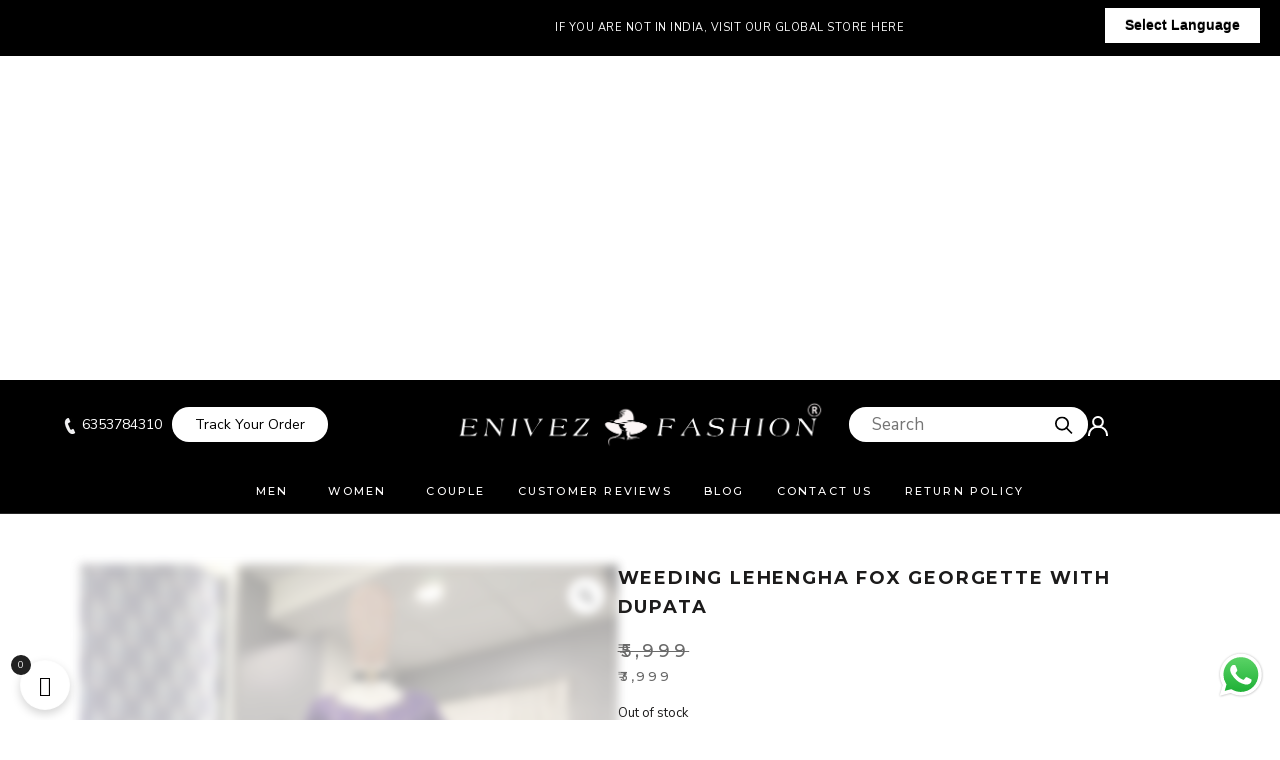

--- FILE ---
content_type: text/html; charset=utf-8
request_url: https://www.google.com/recaptcha/api2/aframe
body_size: 264
content:
<!DOCTYPE HTML><html><head><meta http-equiv="content-type" content="text/html; charset=UTF-8"></head><body><script nonce="u8qSKCuVcsErN21taSivvQ">/** Anti-fraud and anti-abuse applications only. See google.com/recaptcha */ try{var clients={'sodar':'https://pagead2.googlesyndication.com/pagead/sodar?'};window.addEventListener("message",function(a){try{if(a.source===window.parent){var b=JSON.parse(a.data);var c=clients[b['id']];if(c){var d=document.createElement('img');d.src=c+b['params']+'&rc='+(localStorage.getItem("rc::a")?sessionStorage.getItem("rc::b"):"");window.document.body.appendChild(d);sessionStorage.setItem("rc::e",parseInt(sessionStorage.getItem("rc::e")||0)+1);localStorage.setItem("rc::h",'1769091593961');}}}catch(b){}});window.parent.postMessage("_grecaptcha_ready", "*");}catch(b){}</script></body></html>

--- FILE ---
content_type: text/css
request_url: https://enivez.com/wp-content/themes/enivez/assets/css/style.css?ver=1769091583
body_size: 4820
content:
/**
 * ===========================================
 *					Generic Css
 * ============================================
 */
html {
	font-size: 100%;
}

body {
	background: #fff;
	font-size: 14px;
	font-family: 'Nunito Sans', sans-serif;
	font-weight: 400;
	font-style: normal;
	color: #1c1b1b;
	line-height: 1.65;
}

.container {
	margin: 0 auto;
	padding: 0 24px;
	max-width: 100%;
}
header, section, footer, article {
	width: 100%;
}
a {
	text-decoration: none;
	-webkit-transition: color 0.2s ease, background-color 0.2s ease;
	-o-transition: color 0.2s ease, background-color 0.2s ease;
	transition: color 0.2s ease, background-color 0.2s ease;
}

img,
svg {
	height: auto;
	max-width: 100%;
}

*, ::before, ::after {
	box-sizing: border-box !important;
	-webkit-font-smoothing: antialiased;
	-moz-osx-font-smoothing: grayscale;
}

header,
section,
footer,
article {
	width: 100%;
}

.accessibility {
	-webkit-backface-visibility: hidden;
	backface-visibility: hidden;
	left: -999999999px;
	position: absolute;
}
.bg-img {
	background-repeat: no-repeat;
	background-position: center;
	background-size: cover;
}
.btn {
	font-family: 'Montserrat', sans-serif;
	font-size: 12px;
	letter-spacing: .2em;
	font-weight: 500;
	padding: 14px 20px;
	text-transform: uppercase;
	display: inline-block;
	color: #363636;
	border-color: #ffffff;
	border: 1px solid transparent;
	border-radius: 0;
	transition: color .45s cubic-bezier(.785,.135,.15,.86),border .45s cubic-bezier(.785,.135,.15,.86);
	z-index: 1;
}

.Heading {
	font-family: 'Montserrat',sans-serif;
	font-weight: 500;
	font-style: normal;
	color: #1c1b1b;
	transition: color .2s ease-in-out;
	letter-spacing: .2em;
	text-transform: uppercase;
}

ul, ol {
	margin: 0;
	padding: 0;
	list-style-position: inside;
}

h1,
h2,
h3,
h4,
h5,
h6 {
	font-family: 'Montserrat',sans-serif;
	font-weight: 500;
	font-style: normal;
	color: #1c1b1b;
	transition: color .2s ease-in-out;
	letter-spacing: .1em;
	text-transform: uppercase;
	line-height: 1.65;
}

h1, .h1 {
	font-size: 20px;
	text-align: center;
	margin-bottom: 30px;
	font-weight: 700;
}

.sc-padding {
	padding: 35px 0;
}
.btn-check:focus + .btn, .btn:focus {
	box-shadow: none;
}
.btn-white {
	color: #363636;
	border-color: #ffffff;
	background: #FFF;
}

/**
 * ======================================================================================
 *									Header
 * =======================================================================================
 */
.Header-topbar {
	color: #fff;
	background-color: #000;
}
.Header-topbar a {
	text-transform: uppercase;
	font-size: 11px;
	color: #fff;
	line-height: 18px;
}
.Header-topbar p {
	padding: 18px 0 14px;
	margin-bottom: 0;
	letter-spacing: .5px;
	line-height: 18px;
	text-align: center;
}
.Header-offer-bar {
	padding: 12px 15px;
	position: relative;
}
.Header-offer-bar p {
	font-family: 'Montserrat',sans-serif;
	font-weight: 500;
	font-style: normal;
	color: #1c1b1b;
	transition: color .2s ease-in-out;
	font-size: 12px;
	text-transform: uppercase;
	margin-bottom: 0;
	text-align: center;
}
.Header-offer-bar .owl-Header-offer-bar .owl-nav .owl-prev,
.Header-offer-bar .owl-Header-offer-bar .owl-nav .owl-next {
	position: absolute;
	top: 50%;
	transform: translateY(-50%);
}
.Header-offer-bar .owl-Header-offer-bar .owl-nav .owl-prev {
	left: 0;
}
.Header-offer-bar .owl-Header-offer-bar .owl-nav .owl-next {
	right: 0;
}
.siteheader {
	background: black;
	color: #fffdfd;
	box-shadow: 0 -1px #262626 inset;
	padding: 20px 50px 0;
}
.siteheader--logo {
	display: inline-block;
	width: 390px;
}
.siteheader-menu {
	margin-top: 18px;
}
.siteheader-menu li {
	list-style: none;
	position: relative;
	display: inline-block;
	margin: 6px 16px;
}
.siteheader-menu li a {
	display: block;
	font-size: 11px;
	padding: 8px 0;
	color: #fffdfd;
	letter-spacing: .2em;
	text-transform: uppercase;
	font-family: 'Montserrat',sans-serif;
	font-weight: 500;
	transition: color .2s ease-in-out;
}
.siteheader-menu li.current-menu-item > a {
	position:relative;
	font-weight: 500;
}
.siteheader .btn {
	font-size: 14px;
	padding: 0.5em 2em;
}
.search-form {
	position: relative;
}
.search-form input[type="text"] {
	max-width: 300px;
	height: 35px;
	padding: 0 20px;
	outline: none;
	font-size: 17px;
	border-radius: 50px;
	color: #333;
	border: 3px solid #ffffff;
	transition: all 0.8s ease;
}
.search-form input[type="text"]:focus-visible {
	outline: none;
}
.search-form .search-icon {
	position: absolute;
	right: 15px;
	top: 50%;
	transform: translatey(-50%);
	width: 18px;
}
.siteheader .header-right {
	display: flex;
	gap: 25px;
	align-items: center;
	justify-content: end;
}
.siteheader .header-left {
	display: flex;
	gap: 2px;
	align-items: center;
}
.siteheader .header-left .tracking-btn {
	padding: 6px 23px;
	background-color: #fff;
	color: #000 !important;
	border-radius: 27px;
	margin-left: 10px;
	display: table-cell;
}
.siteheader .header-left  a {
	color: #FFF;
}
.siteheader .siteheader-atr {
	display: none;
}
@media screen and (max-width: 1239px){
	.siteheader .siteheader-atr {
		display: block;
	}
	.siteheader .header-left {
		display: none;
	}
	.siteheader-menu {
		display: none !important;
	}
	.siteheader {
		padding: 18px 30px;
	}
	#mobilemenu {
		background: #1c1b1b;
		color: #fff;
	}
	a.menu--open {
		display: inline-block;
		color: #fff;
		font-size: 1.5rem;
		text-align: center;
	}
	a.menu-close {
		font-size: 1.8rem;
		float: right;
		margin-left: auto;
	}
	.mobileMenu {
		text-align: left;
		padding: 2rem;
	}
	.header--momenu li {
		position: relative;
		border-bottom: 1px solid #ffffff40;
		padding: 20px 0;
	}
	.header--momenu li > a {
		display: block;
		padding: 0;
		color: #FFF;
		font-family: Montserrat,sans-serif;
		font-weight: 500;
		font-style: normal;
		transition: color .2s ease-in-out;
		letter-spacing: .2em;
		text-transform: uppercase;
		font-size: 10px;
	}
	.header--momenu li a span {
		font-size: 1rem;
	}
	.header--momenu .sub-menu {
		display: none;
		list-style: none;
		padding-left: 15px;
		background-color: #0000;
		margin-top: 10px;
	}
	.open-children {
		position: absolute;
		right: 0;
		top: 0;
		height: 33px;
		width: 30px;
		display: flex !important;
		justify-content: center;
		align-items: center;
		line-height: 1;
		z-index: 10;
	}
	.open-children svg {
		width: 10px;
		margin: 0 auto;
		margin-top: 23px;
	}
	.header--momenu li.menu-item-has-children.active .open-children {
		transform: rotate(180deg);
	}
	.header--momenu li.menu-item-has-children.active .open-children svg {
		margin-top: -23px;
	}
	.header--momenu li:last-child {
		border-bottom:none;
	}
	
}
/**
 * ======================================================================================
 *									Footer
 * =======================================================================================
 */
 .Footer {
	padding: 34px 0;
	background: white;
	color: #6a6a6a;
	border-top: 1px solid #dddddd;
}
.Footer__Block:first-child {
	margin-top: 0;
}
.Footer__Block {
	margin-top: 48px;
}
.Footer__Inner + .Footer__Aside {
	margin-top: 45px;
}
.Footer .Heading, .Footer .footer--menu li a:hover {
	color: #1c1b1b;
}
.Footer__Title {
	margin-bottom: 20px;
}
.u-h6, .Rte h6, .u-h7 {
	font-size: 11px;
}
.footer--menu {
	list-style: none;
	padding: 0;
}
.footer--menu li {
	position: relative;
	display: block;
	margin-bottom: 12px;
	width: 100%;
	line-height: 1.5;
	text-align: left;
	transition: all .2s ease-in-out;
}
.footer--menu li::before {
	position: absolute;
	content: "";
	display: inline-block;
	width: 6px;
	height: 6px;
	top: calc(50% - 3px);
	left: 0;
	border-radius: 100%;
	background: #1c1b1b;
	opacity: 0;
	transition: opacity .1s ease-in-out;
}
.footer--menu li a{
	color: #6a6a6a;
}
.footer--menu li > .Link, .footer--menu li > .shopify-payment-button__more-options {
	display: block;
	width: 100%;
	text-align: inherit;
	color: inherit;
}
.Link, .shopify-payment-button__more-options {
	transition: color .2s ease-in-out,opacity .2s ease-in-out;
}
.footer-social-icon img {
	width: 15px;
	opacity: 0.7;
}
.footer-newsletter #newletter_email {
	padding: 12px 14px;
	border-radius: 0;
	border: 1px solid #dddddd;
	line-height: normal;
	resize: none;
	transition: border-color .1s ease-in-out;
	background: transparent;
	font-size: 14px;
}
.footer-newsletter #newletter_email::-webkit-input-placeholder { /* Edge */
	color: rgba(0,0,0,0.4);
}
.footer-newsletter #newletter_email:-ms-input-placeholder { /* Internet Explorer 10-11 */
	color: rgba(0,0,0,0.4);
} 
.footer-newsletter #newletter_email::placeholder {
	color: rgba(0,0,0,0.4);
}
.footer-newsletter .btn {
	color: #fff;
	border-color: #1c1b1b;
	background: #1c1b1b;
}
.footer-newsletter input:focus {
	box-shadow: none;
	outline: none;
}
.footer-newsletter input#newletter_email:focus {
	border-color: #5d5a5a;
}
.footer-newsletter button:focus:not(:focus-visible) {
	outline: none;
	box-shadow: none;
}
@media screen and (min-width: 641px) {
	.Footer {
		padding: 75px 0 60px;
	}
	.Footer__Block {
		flex: 1 1 50%;
		margin-top: 0;
		margin-bottom: 50px;
		padding-left: 40px;
		padding-right: 40px;
	}
	.u-h6, .Rte h6, .u-h7 {
		font-size: 11px;
	}
	.Footer__Aside {
		text-align: left;
		display: flex;
		justify-content: space-between;
		align-items: center;
	}
	.Footer__Inner {
		display: flex;
		flex-wrap: wrap;
		justify-content: space-between;
		margin-left: -40px;
		margin-right: -40px;
	}
}
@media screen and (min-width: 1240px){
	.Footer__Inner {
		display: flex;
		flex-wrap: wrap;
		justify-content: space-between;
	}
	.Footer__Block {
		flex: 0 1 auto;
	}
	.Footer__Block--text {
		flex-basis: 460px;
	}
	.Footer__Block--newsletter {
		flex-basis: 375px;
	}
}
.enivez-whatsapp-trigger {
	position: fixed;
	bottom: 20px;
	right: 14px;
	z-index: 10;
}
.enivez-whatsapp-trigger img {
  width: 50px;
}
/**
 * ======================================================================================
 *								Home
 * =======================================================================================
 */
.sc-touched-heart h2.h1 {
	margin-bottom: 20px;
}
.sc-touched-heart iframe {
	width: 100%;
	height: 698px;
}
.sc-reach-us.bg-image {
	background-attachment: fixed;
	background-position: center;
	padding: 10.7rem 0;
}
.sc-reach-us .reach-us--box {
	max-width: 520px;
	background: #FFF;
	margin: 40px auto;
	padding: 48px 15px;
	text-align: center;
	box-shadow: 0 1px 20px #3636364d;
}
.sc-reach-us .reach-us--box p:last-child {
	margin-bottom: 0;
}
.sc-reach-us .reach-us--box p{
	color: #1c1b1b;
	font-weight: bold;
}
.sc-reach-us .reach-us--box h6 {
	text-transform: uppercase;
	font-size: 11px;
	font-weight: 700;
	margin: -.325em 0 18px;
}
.sc-reach-us a {
	color: #6a6a6a;
	text-decoration: underline;
	text-decoration-color: #6a6a6a99;
	text-underline-position: under;
	transition: color .2s ease-in-out,text-decoration-color .2s ease-in-out,-webkit-text-decoration-color .2s ease-in-out;
}
.sc-reach-us a:hover {
	color: #1c1b1b;
	-webkit-text-decoration-color: rgba(28,27,27,.6);
	text-decoration-color: #1c1b1b99;
}
.sc-home-bottom-top {
	margin-top: 15px;
	padding: 30px;
	font-size: 15px;
}
.sc-home-bottom-top h5 {
	font-family: Nunito Sans,sans-serif;
	text-transform: none;
	font-weight: bold;
	letter-spacing: 0;
	font-size: 15px;
}
.sc-home-bottom-top a {
	text-decoration: underline;
	color: #1c1b1b;
}
.sc-home-service {
	padding: 20px 0;
}
.sc-home-service .main-title {
	font-size: 17px;
	font-weight: 700;
	margin: 0 auto 5px;
	font-family: Nunito Sans,sans-serif;
	letter-spacing: 0;
	text-transform: uppercase;
	max-width: 150px;
	text-align: center;
	line-height: 24px;
}
.home-service-box {
	padding:10px;
	text-align: center;
}
.home-service-box img {
	width: 100px;
	margin: 0 auto 12px;
	text-align: center;
}
.owl-carousel.owl-heroslider .owl-dots {
	position: absolute;
	bottom: 15px;
	text-align: right;
	right: 40px;
}
.owl-carousel .owl-dots {
	text-align: center;
}
.owl-carousel .owl-dots button.owl-dot {
	width: 10px;
	height: 10px;
	background: #0000;
	border: 2px solid #000;
	border-radius: 50%;
	margin: 0 5px;
}
.owl-carousel .owl-dots button.owl-dot.active {
	background: #000;
}
.hero-slider-box {
	position:relative;
}
/* .hero-video-box:after,
.hero-slider-box:after {
	content:"";
	position:absolute;
	left:0;
	background:rgb(0,0,0,0.4);
	top:0;
	width:100%;
	height:100%;
	z-index: 0;
} */
.hero-slider-box .hero-slider-conbox {
	position: absolute;
	padding: 0 50px;
	width: 100%;
	left: 50%;
	bottom: 40px;
	transform: translateX(-50%);
	color: #FFF;
	z-index: 1;
	text-align: center;
}
.hero-slider-box .hero-slider-conbox h3 {
	color:#FFF;
}
.hero-slider-box .hero-slider-conbox p {
	font-family: Montserrat,sans-serif;
	font-weight: 500;
	font-style: normal;
	color: #FFF;
	transition: color .2s ease-in-out;
	letter-spacing: .2em;
	text-transform: uppercase;
	font-size:12px;
}
.hero-slider-video {
	line-height: 0;
	display: block;
}
.hero-slider-video video {
	line-height: 0;
	height: 510px;
	width: 100%;
	object-fit: cover;
}
.hero-video-box .hero-video-conbox {
	position: absolute;
	padding: 0 50px;
	width: 100%;
	left: 0;
	top: 80%;
	transform: translatey(-80%);
	z-index:1;
}
.sc-reach-us-mob {
	display: none;
}
.sc-reach-us-desk {
	display: block;
}

/**
 * ======================================================================================
 *								Customer Reviews
 * =======================================================================================
 */
.sc-Customer-Reviews {
	padding: 40px 0;
}
.sc-Customer-Reviews .row {
	--bs-gutter-x: 30px;
}
.sc-Customer-Reviews .Customer-Reviews-imgbox {
	margin-bottom: 30px;
}
.sc-Customer-Reviews h1 {
	font-size: 20px;
	font-family: Montserrat,sans-serif;
	font-weight: 500;
	font-style: normal;
	color: #1c1b1b;
	transition: color .2s ease-in-out;
	letter-spacing: .2em;
	text-transform: uppercase;
	margin-bottom: 45px;
}
.sc-h-pro-cat-list {
	padding: 35px 15px 10px 15px;
}
.sc-h-pro-cat-list h1, .sc-h-pro-cat-list h2.h1 {
	margin-bottom: 20px;
}
.sc-h-pro-cat-list .h-pro-cat-list-box .h-pro-cat-list-img {
	overflow: hidden;
	display: block;
}
.sc-h-pro-cat-list .h-pro-cat-list-box .h-pro-cat-list-img::after {
	position: absolute;
	content: "";
	width: 100%;
	height: 100%;
	left: 0;
	top: 0;
	background-image: linear-gradient(to top,rgba(4,4,4,.65),rgba(54,54,54,.2));
}
.sc-h-pro-cat-list .h-pro-cat-list-box .h-pro-cat-list-img img {
	display: block;
	-o-object-fit: cover;
	object-fit: cover;
	-o-object-position: center;
	object-position: center;
	font-family: "object-fit: cover; object-position: center;";
	transform: scale(1);
	transition: opacity .3s ease,transform 8s cubic-bezier(.25,.46,.45,.94);
}
.sc-h-pro-cat-list .h-pro-cat-list-box .h-pro-cat-list-img:hover img {
	transform: scale(1.2);
}
.sc-h-pro-cat-list .h-pro-cat-list-box {
	margin-bottom:30px;
}
.sc-h-pro-cat-list .h-pro-cat-list-conbox {
	position: absolute;
	bottom: 25px;
	left: 0;
	padding: 0 25px !important;
	width: 100%;
}
.sc-h-pro-cat-list .h-pro-cat-list-conbox h3 {
	font-size: 22px;
	color: #FFF;
	margin: 16px 0;
	word-wrap: break-word;
	display: block;
	hyphens: auto;
}


/**
 * ======================================================================================
 *									Simple Page 
 * =======================================================================================
 */
.sc-page-content {
	padding: 30px 0;
}
.sc-page-content h2 {
	font-size: 18px;
	margin: 2.2em 0 .9em;
}
.sc-page-content h3{
	margin: 2.2em 0 1.2em;
	font-size: 16px;
}
.sc-page-content .page-content-narrow {
	max-width: 682px;
	width: 100%;
	margin: 0 auto;
}
.sc-page-content .page-content-narrow p {
	margin-bottom: 1.6em;
	word-break: break-word;
	hyphens: auto;
}
.sc-page-content ul ,.sc-page-content ol {
	margin-left: 30px;
	padding-left: 0;
	list-style-position: outside;
	margin-bottom: 1.6em;
}
.sc-page-content li {
	padding: 5px 0;
}
.sc-page-content a {
	color: #6a6a6a;
	text-decoration: underline;
	text-decoration-color: #6a6a6a99;
	text-underline-position: under;
	transition: color .2s ease-in-out,text-decoration-color .2s ease-in-out,-webkit-text-decoration-color .2s ease-in-out;
}
.sc-page-content a:hover {
	color: #1c1b1b;
	-webkit-text-decoration-color: rgba(28,27,27,.6);
	text-decoration-color: #1c1b1b99;
}
.sc-page-content .page-content-medium {
	max-width: 1000px;
	margin: 0 auto;
}
.sc-page-content h4 {
	font-size: 15px !important;
	margin: 2.2em 0 .5em;
}
.product--box.home-all-pro-box h4 {
	font-size: 14px;
	display: block;
	white-space: nowrap;
	overflow: hidden;
	text-overflow: ellipsis;
	margin-top: 0;
	padding: 0 10px;
}
.product--box.home-all-pro-box {
	text-align: center;
	margin-bottom: 6px;
	-webkit-box-shadow: 0px 1px 4px 0px rgba(0,0,0,0.15);
	-moz-box-shadow: 0px 1px 4px 0px rgba(0,0,0,0.15);
	box-shadow: 0px 1px 4px 0px rgba(0,0,0,0.15);
}
.product--box.home-all-pro-box .home-all-pro-con-box {
	padding:18px 10px;
}
.product--box.home-all-pro-box video {
  width: 100%;
}
.product-img--box {
	position:relative;
	overflow:hidden;
}
.product-img--box .product-hover-img {
	position: absolute;
	top: 0;
	right: 0;
	bottom: 0;
	left: 0;
	display: flex;
	align-items: center;
	justify-content: center;
	background-color: var(--bgcolor-white);
	opacity: 0;
	transition: opacity 0.5s ease,transform 2s cubic-bezier(0, 0, 0.44, 1.18);
}
.product--box:hover .product-hover-img {
	opacity: 1;
	transform: scale(1.09);
}
.sc-home-all_product {
	padding: 10px 15px 35px 15px;
}
.sc-home-product {
	padding: 20px 15px;
}
/**
 * ======================================================================================
 *									About us
 * =======================================================================================
 */
.sc-About-main {
	padding: 30px 0;
}
.sc-About-main .About-main--box {
	max-width: 680px;
	margin: 0 auto 80px;
	text-align: center;
}
.sc-About-main .About-main--box p {
	word-break: break-word;
	hyphens: auto;
}
.sc-About-main .About-main--box .About-img-box, .sc-About-main .About-main--box .About-content {
	padding-bottom: 3em;
}
.sc-About-main .About-main--box h5 {
	font-weight: 700;
	font-size: 14px;
	margin-bottom: 1.6em;
}

/**
 * ======================================================================================
 *									Contact us
 * =======================================================================================
 */
.sc-contact-address {
	margin: 80px 0 0;
}
.sc-contact-address a {
	color: #6a6a6a;
	text-decoration: underline;
	-webkit-text-decoration-color: rgba(106,106,106,.6);
	text-decoration-color: #6a6a6a99;
	text-underline-position: under;
	transition: color .2s ease-in-out,-webkit-text-decoration-color .2s ease-in-out;
	transition: color .2s ease-in-out,text-decoration-color .2s ease-in-out;
	transition: color .2s ease-in-out,text-decoration-color .2s ease-in-out,-webkit-text-decoration-color .2s ease-in-out;
}
.container.contact-container {
	max-width: 816px;
}
.sc-contact-address .contact-address-box {
	box-shadow: 0 0 10px #00000040;
	padding: 10px 15px;
	height: 100%;
	text-align: left;
}
.sc--contact-form {
	margin: 0 0 100px 0;
}
.sc--contact-form .contact--form p {
	margin-bottom:0;
}
.sc--contact-form .contact--form .form-control {
	-webkit-appearance: none;
	display: block;
	padding: 12px 14px;
	border-radius: 0;
	border: 1px solid #dddddd;
	width: 100%;
	line-height: normal;
	resize: none;
	transition: border-color .1s ease-in-out;
	background: transparent;
	font-size: 14px;
}
.sc--contact-form .contact--form .form-control:focus {
	box-shadow: none;
	border-color: #5d5a5a;
}
.sc--contact-form .contact--form .form-control::-webkit-input-placeholder { /* Edge */
  opacity: 0.7;
}
.sc--contact-form .contact--form .form-control:-ms-input-placeholder { /* Internet Explorer 10-11 */
 opacity: 0.7;
}
.sc--contact-form .contact--form .form-control::placeholder {
  opacity: 0.7;
}
.sc--contact-form .contact--form textarea {
	resize: none;
}
.sc--contact-form .contact--form .btn {
	color: #fff;
	border-color: #1c1b1b;
	background-color: #1c1b1b;
}

/**
 * ======================================================================================
 *								Blog
 * =======================================================================================
 */
.sc--Blog {
	padding: 30px 0 50px;
}
.sc--Blog .blog--box .Blog-conbox {
	padding:0 18px;
}
.sc--Blog .blog--box .Blog-conbox h4 {
	font-size: 18px;
}
.sc--Blog .blog--box .blog-link {
	transition: color .2s ease-in-out,opacity .2s ease-in-out;
	font-size: 1rem;
	color: #1c1b1b;
	position:relative;
}
.sc--Blog .blog--box .blog-link::before {
	content: "";
	position: absolute;
	width: 100%;
	height: 1px;
	left: 0;
	bottom: -1px;
	background: currentColor;
	transform: scale(1);
	transform-origin: left center;
	transition: transform .2s ease-in-out;
}
.sc--Blog .blog--box .blog-link:hover::before {
	transform: scaleX(0);
}
.sc--Blog .blog--box .blog--img img {
	display: block;
	-o-object-fit: cover;
	object-fit: cover;
	-o-object-position: center;
	object-position: center;
	font-family: "object-fit: cover; object-position: center;";
	transform: scale(1);
	transition: opacity .3s ease,transform 8s cubic-bezier(.25,.46,.45,.94);
}
.sc--Blog .blog--box .blog--img:hover img {
	transform: scale(1.2);
}
.sc--Blog .blog--box .blog--img {
	overflow: hidden;
	display: block;
}

/**
 * ======================================================================================
 *								Blog Single
 * =======================================================================================
 */
.blog-single-img {
	height: 600px;
	background-repeat: no-repeat;
	background-position: top;
	background-size: cover;
}
.sc-blog--single-img {
     text-align: center;
 }
.blog--single-img {
    z-index: 0;
    margin: 0 auto;
     position: relative;
}
.sc-single-blog {
    margin-top: -70px;
    padding: 0 15px;
    z-index: 9;
    position: relative;
}
.sc-single-blog .single-blog-box {
	max-width: 780px;
	text-align: left;
	padding: 40px 50px 0;
	background: white;
	margin: 0 auto 120px;
}
.sc-single-blog .single-blog-box h1 {
	text-align: left;
}
.sc-single-blog .single-blog-box .blog-Header {
	margin-bottom: 45px;
}
.sc-single-blog .single-blog-box a {
	color: #6a6a6a;
	text-decoration: underline;
	-webkit-text-decoration-color: rgba(106,106,106,.6);
	text-decoration-color: #6a6a6a99;
	text-underline-position: under;
	transition: color .2s ease-in-out,-webkit-text-decoration-color .2s ease-in-out;
	transition: color .2s ease-in-out,text-decoration-color .2s ease-in-out;
	transition: color .2s ease-in-out,text-decoration-color .2s ease-in-out,-webkit-text-decoration-color .2s ease-in-out;
}
.sc-single-blog .single-blog-box a:hover {
	color: #1c1b1b;
	-webkit-text-decoration-color: rgba(28,27,27,.6);
	text-decoration-color: #1c1b1b99;
}
.sc-single-blog .single-blog-box h2 {
	font-size: 18px;
}
.sc-single-blog .single-blog-box h3 {
	font-size: 16px;
}
.sc-single-blog .single-blog-box img {
	margin-top: 1.5em;
	margin-bottom: 1em;
}
.sc-single-blog .single-blog-box .blog-date {
	font-size: 11px;
	color: #6a6a6a;
	font-family: 'Montserrat',sans-serif;
	font-weight: 500;
	font-style: normal;
	transition: color .2s ease-in-out;
	letter-spacing: .2em;
	text-transform: uppercase;
	margin-bottom: 18px;
}
.sc-home-hero .hero-slider-mob-img {
	display:none !important;
}

/**
 * ======================================================================================
 *									Media Query
 * =======================================================================================
 */
@media only screen and (min-width: 641px) {
	.container {
		padding: 0 50px;
	}
	.sc--Blog .fst-Blog-conbox {
		position: absolute;
		bottom: 50px;
		left: 0;
		padding: 0 50px !important;
	}
	.sc--Blog .blog--box.fst-blog--box .blog--img img {
		height: 450px;
		width: 100%;
	}
	.sc--Blog .blog--box.fst-blog--box h4 {
		color: #ffffff;
		margin-bottom: 25px;
	}
	.sc--Blog .blog--box.fst-blog--box .blog-link {
		font-family: 'Montserrat', sans-serif;
		font-size: 12px;
		letter-spacing: .2em;
		font-weight: 500;
		padding: 14px 20px;
		text-transform: uppercase;
		display: inline-block;
		color: #1c1c1c;
		border-color: #ffffff;
		border: 1px solid transparent;
		border-radius: 0;
		transition: color .45s cubic-bezier(.785,.135,.15,.86),border .45s cubic-bezier(.785,.135,.15,.86);
		z-index: 1;
		background-color: #ffffff;
	}
	.sc--Blog .blog--box.fst-blog--box .fst-box-post-exe {
		display:none;
	}
}
@media only screen and (min-width: 768px) {
}
@media only screen and (min-width: 992px) {
	.siteheader-menu li.menu-item-has-children {
		padding-right: 8px;
	}
	.siteheader-menu li .sub-menu {
		display: block;
		position: absolute;
		visibility: hidden;
		opacity: 0;
		top: 100%;
		padding: 20px 5px 10px;
		min-width: 200px;
		width: -webkit-max-content;
		width: -moz-max-content;
		width: max-content;
		text-align: left;
		background: black;
		border: 1px solid #262626;
		border-top-color: rgb(38, 38, 38);
		border-top-style: solid;
		border-top-width: 1px;
		border-top: none;
		transition: all .3s ease-in-out;
		z-index: 999;
	}
	.siteheader-menu li:hover > .sub-menu {
		visibility: visible;
		-webkit-transform: translateY(0);
		-ms-transform: translateY(0);
		transform: translateY(0);
		opacity: 1;
	}
	.siteheader-menu li .sub-menu::before {
		content: "";
		position: absolute;
		bottom: 100%;
		left: 0;
		background: #fffdfd;
		width: 100%;
		height: 2px;
		transform: scaleX(0);
		transform-origin: left center;
		transition: transform .3s;
	}
	.siteheader-menu li:hover .sub-menu::before{
		transform:scale(1);
	} 
	.siteheader-menu li .sub-menu li {
		display: block;
		margin: 0 0 10px;
	}
	.siteheader-menu li .sub-menu li .menu-image-title-after {
		display:flex;
		align-items:center;
	}
	.siteheader-menu .sub-menu li a {
		display: block;
		padding: 2px 10px;
		font-weight: 500;
		margin: 0;
		font-size: 13px;
		position: relative;
		line-height: 1.2;
		letter-spacing: 1px;
		text-shadow: none;
	}
	.siteheader-menu img.menu-image-title-after  {
		width: 32px;
	}
}
@media only screen and (min-width: 1240px) {
	.container {
		max-width: 100%;
		padding: 0 80px;
	}
}
@media only screen and (min-width: 1400px) {
	.search-form input[type="text"] {
		width: 250px;
	}
}
@media only screen and (min-width: 1600px) {
	
}

/**
 * ======================================================================================
 *									Media Query
 * =======================================================================================
 */
@media only screen and (max-width: 1399px) {
	.sc-h-pro-cat-list .h-pro-cat-list-conbox {
		bottom: 45px;
		padding: 0 35px !important;
	}
	.sc-h-pro-cat-list .h-pro-cat-list-conbox h3 {
		font-size: 20px;
	}
	.sc-h-pro-cat-list .h-pro-cat-list-conbox .btn {
		padding: 13px 21px;
	}
}
@media only screen and (max-width: 1239px) {
	.sc-reach-us.bg-image {
		padding: 6.2rem 0;
	}
	.sc--Blog .blog--box.fst-blog--box .blog--img img {
		height: 400px;
	}
	.blog-single-img {
		height: 335px;
	}
	.sc-h-pro-cat-list .h-pro-cat-list-conbox .btn {
		padding: 10px 16px;
		font-size: 11px;
	}
	.sc-h-pro-cat-list .h-pro-cat-list-conbox {
		bottom: 35px;
		padding: 0 25px !important;
	}
	.sc-h-pro-cat-list .h-pro-cat-list-conbox h3 {
		margin: 16px 0;
	}
	.hero-slider-video video {
		height: 420px;
	}
	.hero-slider-conbox .btn {
		padding: 9px 20px;
		letter-spacing: .1em;
	}
	.hero-slider-box .hero-slider-conbox {
		bottom: 20px;
	}
	.owl-carousel.owl-heroslider .owl-dots {
		bottom: 5px;
	}
}
@media only screen and (max-width: 1024px) {
	.sc-contact-address {
		margin: 50px 0 0;
	}
	.sc--contact-form {
		margin: 0 0 70px 0;
	}
	.sc-home-service .main-title {
		font-size: 16px;
	}
	.home-service-box img {
		width: 80px;
		margin: 0 auto 8px;
	}
}
@media only screen and (max-width: 991px) {	
	.search-form input[type="text"] {
		max-width: 220px;
	}
	.siteheader .header-right {
		gap: 15px;
	}
	.sc-touched-heart iframe {
		height: 500px;
	}
	.hero-slider-video video {
		height: 380px;
	}
}
@media only screen and (max-width: 767px) {
	.search-form {
		display: none;
	}
	.siteheader {
		padding: 15px 18px;
	}
	a.menu--open {
		height: 22px;
		width: 22px;
	}
	.sc-touched-heart iframe {
		height: 400px;
	}
	.hero-slider-box .hero-slider-conbox {
		padding: 0 20px;
	}
	.hero-slider-video video {
		height: 340px;
	}
	.hero-slider-conbox .btn {
		padding: 6px 16px;
		letter-spacing: .03em;
		font-size: 11px;
	}
	.owl-carousel.owl-heroslider .owl-dots {
		right: 15px;
	}
	.owl-carousel.owl-heroslider .owl-dots button.owl-dot {
		margin: 0 3px;
	}
}
@media only screen and (max-width: 640px) {
	.sc-touched-heart iframe {
		height: 350px;
	}
	.sc--Blog .blog--box .Blog-conbox {
		padding: 0 8px;
	}
	.sc--Blog .blog--box.fst-blog--box .blog--img img {
		height: 300px;
	}
	.sc-single-blog {
		margin-top: 0;
	}
	.sc-single-blog .single-blog-box {
		padding: 24px 24px 0;
	}
	.sc-single-blog .single-blog-box .blog-Header {
		margin-bottom: 25px;
	}
	.blog-single-img {
		height: 220px;
	}
	.hero-slider-video video {
		height: 250px;
	}
	.hero-slider-conbox .btn {
		padding: 4px 14px;
		font-size: 10px;
	}
	.hero-slider-box .hero-slider-conbox {
		bottom: 10px;
	}
	.sc-home-hero .hero-slider-mob-img {
		display:block !important;
	}
	.sc-home-hero .hero-slider-desk-img {
		display:none !important;
	}
	.sc-reach-us-mob {
		display:block;
	}
	.sc-reach-us-desk {
		display:none;
	}
	.sc-reach-us {
		background-attachment: initial;
		background-size: cover;
		background-position: center;
	}
}
@media only screen and (max-width: 425px) {
	.sc-touched-heart iframe {
		height: 250px;
	}
	.siteheader .row .col-6 {
		padding: 0;
	}
	.siteheader .header-right svg {
		width: 18px;
	}
	.siteheader .row > * {
		padding-right: 0;
		padding-left: 0;
	}
	.container {
	  padding: 0 15px;
	}
	.sc--Blog .blog--box.fst-blog--box .blog--img img {
		height: 200px;
	}
	.hero-slider-conbox .btn {
		padding: 3px 9px;
		font-size: 9px;
	}
}

--- FILE ---
content_type: text/css
request_url: https://enivez.com/wp-content/themes/enivez/assets/css/product.css?ver=1769091583
body_size: 2938
content:
/* Product Single */
.woocommerce #content div.product div.images, .woocommerce div.product div.images, .woocommerce-page #content div.product div.images, .woocommerce-page div.product div.images, .woocommerce #content div.product div.summary, .woocommerce div.product div.summary, .woocommerce-page #content div.product div.summary, .woocommerce-page div.product div.summary {
	float: unset !important;
}
.product-single--woocommerce .product  {
	display:flex;
	gap: 50px;
	padding: 50px 0
}
.woocommerce ul.products li.product .woocommerce-loop-category__title, .woocommerce ul.products li.product .woocommerce-loop-product__title, .woocommerce ul.products li.product h3 {
	padding: 0 !important;
	font-size: 1em;
	overflow: hidden;
	text-overflow: ellipsis;
	display: -webkit-box;
	-webkit-line-clamp: 2;
	-webkit-box-orient: vertical;
	margin: .5em 0 !important;
}

.woocommerce #content div.product div.summary, .woocommerce div.product div.summary, .woocommerce-page #content div.product div.summary, .woocommerce-page div.product div.summary {
	width: 52%;
}
.product-single--woocommerce .rtwpvg-images {
  max-width: 48%;
}
.woocommerce div.product div.summary {
	margin-bottom: 0;
}
.woocommerce div.product .product_title {
	text-align: left;
	font-size: 18px;
	margin-bottom: 15px;
}
.woocommerce div.product p.price del, .woocommerce div.product span.price del {
	color: #6a6a6a;
	font-size: 18px;
	opacity: 1;
/* 	text-decoration: none; */
	display: block;
	font-family: 'Montserrat',sans-serif;
	font-weight: 500;
	font-style: normal;
	letter-spacing: .2em;
}
/* .woocommerce div.product p.price del:after, .woocommerce div.product span.price del:after {
	content: "excl. GST";
	margin-left: 10px;
} */
.woocommerce div.product p.price ins, .woocommerce div.product span.price ins {
	color: #6a6a6a;
	font-size: 13px;
	opacity: 1;
	text-decoration: none;
	display: block;
	font-family: 'Montserrat',sans-serif;
	font-weight: 500;
	font-style: normal;
	letter-spacing: .2em;
}
/* .woocommerce div.product p.price ins:after, .woocommerce div.product span.price ins:after {
	content: "incl. GST";
	margin-left: 10px;
} */
.product-single--woocommerce span.onsale {
	display: none;
}
.wc-prod-attributes .wc-prod-single-attribute h3 {
	cursor: pointer;
	font-weight: 600;
	color: #000;
	font-size: 14px;
	margin-bottom: 5px;
	letter-spacing: 0;
}
.wc-prod-attributes {
	display: flex;
	flex-wrap: wrap;
	gap: 20px;
	justify-content: space-between;
	margin-bottom:35px;
}
.wc-prod-single-attribute {
	margin-top: 5px;
	width: 47%;
	display: inline-block;
	margin-right: 0;
}
.wc-prod-attributes .wc-prod-single-attribute select {
	position: relative;
	width: 100%;
	text-align: left;
	padding: 10px 28px 10px 14px;
	border: 1px solid #dddddd;
	cursor: pointer;
	-webkit-user-select: none;
	-moz-user-select: none;
	-ms-user-select: none;
	user-select: none;
	box-shadow: 0 0 3px #00000080;
	font-weight: 700;
	background: #FFF;
	text-transform: capitalize;
}
.woocommerce div.product form.cart .button {
	color: #fff;
	background-color: #1c1b1b;
	position: relative;
	padding: 14px 20px;
	line-height: normal;
	border: 1px solid #1c1b1b;
	border-radius: 0;
	text-transform: uppercase;
	font-size: 12px;
	text-align: center;
	letter-spacing: .2em;
	font-family: 'Montserrat',sans-serif;
	font-weight: 500;
	font-style: normal;
	transition: color .45s cubic-bezier(.785,.135,.15,.86),border .45s cubic-bezier(.785,.135,.15,.86);
	z-index: 1;
	float: unset;
	display: inline-block;
	opacity:1;
}
.product-single--woocommerce .product-terms-list-box {
	margin: 35px 0;
}
.product-single--woocommerce .product-terms-list-box .product-terms-list-box-in {
	border-top: 1px solid #dddddd;
	border-bottom: 1px solid #dddddd;
	padding: 20px 0 0 0;
}
.product-single--woocommerce .product-terms-list-box .product-terms-list-tit h5 {
	font-size: 14px;
	position: relative;
	width: 100%;
	margin-bottom: 20px;
	cursor:pointer;
}
.product-single--woocommerce .product-terms-list-box .product-terms-list-con {
	margin-bottom: 40px;
}
.product-single--woocommerce .product-terms-list-box .product-terms-list-con table {
	--wd-attr-v-gap: 10px;
	--wd-attr-brd-style: dashed;
	margin-bottom: 20px;
	width: 100%;
}
.product-single--woocommerce .product-terms-list-box .product-terms-list-con table tr {
	display: flex;
	align-items: center;
	justify-content: space-between;
	padding-bottom: calc(var(--wd-attr-v-gap) / 2);
	margin-bottom: calc(var(--wd-attr-v-gap) / 2);
	border-bottom: 1px var(--wd-attr-brd-style) #dfdfdf;
}
/* .product-single--woocommerce .product-terms-list-box .product-terms-list-con table tr:last-child {
	border-bottom:none;
} */
.product-single--woocommerce .product-terms-list-box .product-terms-list-tit h5::before, 
.product-single--woocommerce .product-terms-list-box .product-terms-list-tit h5::after {
	position: absolute;
	content: "";
	top: 50%;
	left: 98%;
	transform: translate(-50%,-50%) rotate(-90deg);
	background-color: currentColor;
	transition: transform .4s ease-in-out,opacity .4s ease-in-out;
}
.product-single--woocommerce .product-terms-list-box .product-terms-list-tit h5::before {
	width: 11px;
	height: 1px;
	opacity: 1;
}
.product-single--woocommerce .product-terms-list-box .product-terms-list-tit h5::after {
	width: 1px;
	height: 11px;
}
.product-single--woocommerce .product-terms-list-box-in.active .product-terms-list-tit h5::before {
	opacity: 0;
}
.product-single--woocommerce .product-terms-list-box-in h4 {
	font-size: 16px;
	text-transform: none;
	letter-spacing: 1px;
}
.product-single--woocommerce .product-terms-list-box-in a {
	color: #6a6a6a;
	text-underline-position: under;
}
.woocommerce div.product form.cart {
	margin-bottom: 1.2em;
}
.product-single--woocommerce .product-delivery-con {
	margin-top: 40px;
}
.product-single--woocommerce .product-delivery-con p {
	margin-bottom:10px;
}
.product-single--woocommerce .wpgs-for .slick-arrow {
	display: none !important;
}
.product-single--woocommerce .slick-track {
	display: flex !important;
	gap: 0 !important;
}
.product-single--woocommerce .wpgs-nav .slick-slide {
	margin-left: 0 !important;
	margin-right: 0 !important;
}
.product-single--woocommerce .wpgs-nav .slick-prev::before, .product-single--woocommerce .wpgs-nav .slick-next::before {
	font-size: 25px;
}

.sc--similar-product {
	padding: 20px 0;
	border-top: 1px solid #dddddd;
}
.sc--similar-product h3 {
  font-size: 16px;
}
.product--box h4 {
	margin-top: 14px;
	font-family: Montserrat,sans-serif;
	font-weight: 600;
	font-style: normal;
	color: #1c1b1b;
	transition: color .2s ease-in-out;
	letter-spacing: .1em;
	text-transform: uppercase;
	display: block;
	margin-bottom: 4px;
	text-align: center;
	font-size: 14px;
    overflow: hidden;
    text-overflow: ellipsis;
    display: -webkit-box;
    -webkit-line-clamp: 2;
    -webkit-box-orient: vertical;
}
.product--box .price--box {
	display: flex;
	gap: 10px;
	text-align: center;
	justify-content: center;
	align-items: center;
}
.product--box .regular-price,
.product--box .sale-price {
	font-family: 'Montserrat',sans-serif;
	font-weight: 500;
	font-style: normal;
	letter-spacing: .2em;
	text-transform: uppercase;
	color: #6a6a6a;
	text-align: center;
}
.product--box {
	text-align: center;
}
.product--box .regular-price {
	font-size: 16px;
	text-decoration: line-through;
}
.product--box .sale-price {
	font-size: 11px;
}
.product--box .available-size {
	font-size: 14px;
	font-weight: 500;
	font-family: 'Montserrat',sans-serif;
	font-style: normal;
	color: #1c1b1b;
	font-weight: 700;
	text-align: center;
	margin-top: 5px;
}

/* Cart page */
#add_payment_method .wc-proceed-to-checkout a.checkout-button, .woocommerce-cart .wc-proceed-to-checkout a.checkout-button, .woocommerce-checkout .wc-proceed-to-checkout a.checkout-button {
	position: relative;
	display: inline-block;
	padding: 14px 20px;
	line-height: normal;
	border: 1px solid #1c1b1b;
	border-radius: 0;
	text-transform: uppercase;
	font-size: 12px;
	text-align: center;
	letter-spacing: .2em;
	font-family: 'Montserrat',sans-serif;
	font-weight: 500;
	font-style: normal;
	background-color: #1c1b1b;
	color:#FFF;
	transition: color .45s cubic-bezier(.785,.135,.15,.86),border .45s cubic-bezier(.785,.135,.15,.86);
	z-index: 1;
	width: 100%;
}
.woocommerce:where(body:not(.woocommerce-block-theme-has-button-styles)) #respond input#submit, .woocommerce:where(body:not(.woocommerce-block-theme-has-button-styles)) a.button, .woocommerce:where(body:not(.woocommerce-block-theme-has-button-styles)) button.button, .woocommerce:where(body:not(.woocommerce-block-theme-has-button-styles)) input.button, :where(body:not(.woocommerce-block-theme-has-button-styles)) .woocommerce #respond input#submit, :where(body:not(.woocommerce-block-theme-has-button-styles)) .woocommerce a.button, :where(body:not(.woocommerce-block-theme-has-button-styles)) .woocommerce button.button, :where(body:not(.woocommerce-block-theme-has-button-styles)) .woocommerce input.button {
	border: 1px solid #1c1b1b;
	background-color: #1c1b1b;
	color: #FFF;
	border-radius: 0;
	font-family: 'Montserrat',sans-serif;
}
.woocommerce:where(body:not(.woocommerce-block-theme-has-button-styles)) #respond input#submit.alt:hover, .woocommerce:where(body:not(.woocommerce-block-theme-has-button-styles)) a.button.alt:hover, .woocommerce:where(body:not(.woocommerce-block-theme-has-button-styles)) button.button.alt:hover, .woocommerce:where(body:not(.woocommerce-block-theme-has-button-styles)) input.button.alt:hover, :where(body:not(.woocommerce-block-theme-has-button-styles)) .woocommerce #respond input#submit.alt:hover, :where(body:not(.woocommerce-block-theme-has-button-styles)) .woocommerce a.button.alt:hover, :where(body:not(.woocommerce-block-theme-has-button-styles)) .woocommerce button.button.alt:hover, :where(body:not(.woocommerce-block-theme-has-button-styles)) .woocommerce input.button.alt:hover {
	background-color: #1c1b1b;
	color: #fff;
}
.woocommerce:where(body:not(.woocommerce-block-theme-has-button-styles)) #respond input#submit:hover, .woocommerce:where(body:not(.woocommerce-block-theme-has-button-styles)) a.button:hover, .woocommerce:where(body:not(.woocommerce-block-theme-has-button-styles)) button.button:hover, .woocommerce:where(body:not(.woocommerce-block-theme-has-button-styles)) input.button:hover, :where(body:not(.woocommerce-block-theme-has-button-styles)) .woocommerce #respond input#submit:hover, :where(body:not(.woocommerce-block-theme-has-button-styles)) .woocommerce a.button:hover, :where(body:not(.woocommerce-block-theme-has-button-styles)) .woocommerce button.button:hover, :where(body:not(.woocommerce-block-theme-has-button-styles)) .woocommerce input.button:hover {
	background-color: #1c1b1b;
	color: #FFF;
}
.woocommerce:where(body:not(.woocommerce-block-theme-has-button-styles)) #respond input#submit.disabled, .woocommerce:where(body:not(.woocommerce-block-theme-has-button-styles)) #respond input#submit:disabled, .woocommerce:where(body:not(.woocommerce-block-theme-has-button-styles)) #respond input#submit:disabled[disabled], .woocommerce:where(body:not(.woocommerce-block-theme-has-button-styles)) a.button.disabled, .woocommerce:where(body:not(.woocommerce-block-theme-has-button-styles)) a.button:disabled, .woocommerce:where(body:not(.woocommerce-block-theme-has-button-styles)) a.button:disabled[disabled], .woocommerce:where(body:not(.woocommerce-block-theme-has-button-styles)) button.button.disabled, .woocommerce:where(body:not(.woocommerce-block-theme-has-button-styles)) button.button:disabled, .woocommerce:where(body:not(.woocommerce-block-theme-has-button-styles)) button.button:disabled[disabled], .woocommerce:where(body:not(.woocommerce-block-theme-has-button-styles)) input.button.disabled, .woocommerce:where(body:not(.woocommerce-block-theme-has-button-styles)) input.button:disabled, .woocommerce:where(body:not(.woocommerce-block-theme-has-button-styles)) input.button:disabled[disabled], :where(body:not(.woocommerce-block-theme-has-button-styles)) .woocommerce #respond input#submit.disabled, :where(body:not(.woocommerce-block-theme-has-button-styles)) .woocommerce #respond input#submit:disabled, :where(body:not(.woocommerce-block-theme-has-button-styles)) .woocommerce #respond input#submit:disabled[disabled], :where(body:not(.woocommerce-block-theme-has-button-styles)) .woocommerce a.button.disabled, :where(body:not(.woocommerce-block-theme-has-button-styles)) .woocommerce a.button:disabled, :where(body:not(.woocommerce-block-theme-has-button-styles)) .woocommerce a.button:disabled[disabled], :where(body:not(.woocommerce-block-theme-has-button-styles)) .woocommerce button.button.disabled, :where(body:not(.woocommerce-block-theme-has-button-styles)) .woocommerce button.button:disabled, :where(body:not(.woocommerce-block-theme-has-button-styles)) .woocommerce button.button:disabled[disabled], :where(body:not(.woocommerce-block-theme-has-button-styles)) .woocommerce input.button.disabled, :where(body:not(.woocommerce-block-theme-has-button-styles)) .woocommerce input.button:disabled, :where(body:not(.woocommerce-block-theme-has-button-styles)) .woocommerce input.button:disabled[disabled] {
	border: 1px solid #1c1b1b;
	background-color: #1c1b1b;
	color: #FFF;
	border-radius: 0;
	font-family: 'Montserrat',sans-serif;
}
#add_payment_method table.cart input, .woocommerce-cart table.cart input, .woocommerce-checkout table.cart input {
	background: #0000;
	box-shadow: none;
	border: 1px solid #dfdfdf;
}
.woocommerce #content table.cart td.actions .input-text, .woocommerce table.cart td.actions .input-text, .woocommerce-page #content table.cart td.actions .input-text, .woocommerce-page table.cart td.actions .input-text {
	width: 170px;
}
.woocommerce form .form-row input.input-text, .woocommerce form .form-row textarea {
	background-color: white;
	color: #333333;
	border: 1px solid #d9d9d9;
	border-radius: 5px;
	padding: 10px;
}
.woocommerce-page .woocommerce-Address {
	border: 1px solid #d9d9d9;
	padding: 12px;
	margin-bottom: 15px;
}
.woocommerce-page .woocommerce-Address h3 {
	margin: 0;
	font-size: 14px;
	float: unset !important;
}
.woocommerce-account .woocommerce-MyAccount-navigation {
	width: 28%;
}
.woocommerce-account .woocommerce-MyAccount-content {
	width: 72%;
}
.woocommerce-account .addresses .title .edit {
	float: unset;
	text-align: right;
	display: block;
	width: 100%;
}
.woocommerce-error li, .woocommerce-info li, .woocommerce-message li {
	padding-left: 50px !important;
}
.woocommerce-error {
	margin: 0 !important;
}
.select2-container--default .select2-selection--single {
	color: #333333;
	border: 1px solid #d9d9d9;
	border-radius: 5px;
	height: 43px;
	display: block;
	padding: 8px;
}
.select2-container--default .select2-selection--single .select2-selection__arrow {
	height: 36px;
	right: 4px;
}
.sc-page-content .woocommerce .woocommerce-MyAccount-content h3 {
	margin-top: 0;
}
.woocommerce .woocommerce-MyAccount-navigation ul {
	list-style: none;
	padding: 0;
	margin-left: 0;
}
.woocommerce .woocommerce-MyAccount-navigation ul li a {
	margin-right: 20px;
	background: #dfdfdf;
	margin-bottom: 0;
	padding: 10px 15px;
	color: #1c1b1b;
	text-decoration: none;
	display: block;
	text-align:center;
}
.woocommerce .woocommerce-MyAccount-navigation ul li.is-active a {
	background: #1c1b1b;
	color: #FFF;
}
#add_payment_method #payment ul.payment_methods li, .woocommerce-cart #payment ul.payment_methods li, .woocommerce-checkout #payment ul.payment_methods li {
	padding-left: 50px;
}
.woocommerce #payment #place_order, .woocommerce-page #payment #place_order {
	background: #1c1b1b;
}
.sc-page-content .woocommerce .checkout_coupon.woocommerce-form-coupon button {
	height: 41px;
}

/* Shop */
.woocommerce--archive-page {
	padding: 30px 0;
}
.woocommerce--archive-page h3.h1 {
	text-align:left;
}
.woocommerce-shop.woocommerce ul.products li.product .price del {
	color: #6a6a6a;
	font-size: 18px;
	opacity: 1;
	font-family: 'Montserrat',sans-serif;
	font-weight: 500;
	font-style: normal;
	letter-spacing: .2em;
}
.woocommerce-shop.woocommerce ul.products li.product .price ins {
	color: #6a6a6a;
	font-size: 13px;
	font-family: 'Montserrat',sans-serif;
	font-weight: 500;
	font-style: normal;
	letter-spacing: .2em;
	text-decoration:none;
	margin-left: 10px;
}
.woocommerce-shop.woocommerce ul.products li.product .button {
	margin-top: 5px;
}
.woocommerce-shop.woocommerce ul.products li.product a img {
	margin: 0 0 5px;
}
.woocommerce ul.products li.product .onsale {
	display: none;
}
.woocommerce--archive-page li.widget  {
	list-style:none;
}
.woocommerce--archive-page li.widget h3 {
	font-size: 16px;
	margin-bottom: 15px;
	display: block;
}
.woocommerce--archive-page li.widget {
	list-style: none;
	margin-bottom: 15px;
}
.woocommerce .woocommerce-ordering select {
	background: #FFF;
	border: 1px solid #dfdfdf;
	padding: 10px 14px;
}
.woocommerce-info {
	border-top-color: #000;
}
.woocommerce-info::before {
	color: #000;
}
.wc-blocks-filter-wrapper div:first-child {
	display:none;
}
.woocommerce--archive-page .wc-blocks-filter-wrapper h3 {
	cursor: pointer;
	margin-bottom: 0 !important;
	position:relative;
}
.wp-block-woocommerce-filter-wrapper {
	margin-bottom: 20px;
}
.woocommerce--archive-page .wc-blocks-filter-wrapper h3::after {
	content: "";
	background-image: url('../images/plus-icon.svg');
	position: absolute;
	right: 0;
	top: 50%;
	transform: translateY(-50%);
	height: 13px;
	width: 13px;
	background-size: contain;
	background-repeat: no-repeat;
	background-position: center;
}
.woocommerce--archive-page .wc-blocks-filter-wrapper.active h3::after {
	background-image: url('../images/minus-icon.svg');
}
.woocommerce div.product form.cart .variations select {
	position: relative;
	width: 100%;
	text-align: left;
	padding: 10px 28px 10px 14px;
	border: 1px solid #dddddd;
	cursor: pointer;
	-webkit-user-select: none;
	-moz-user-select: none;
	-ms-user-select: none;
	user-select: none;
	box-shadow: 0 0 8px #00000080;
	font-weight: 700;
	background: #FFF;
}
.woocommerce div.product form.cart .variations tr {
  display: flex;
  align-items: center;
  gap: 30px;
}
.woocommerce div.product form.cart .variations tr:not(:last-child) {
	margin-bottom: 15px;
}
.woocommerce div.product form.cart .variations {
	margin-bottom: 2em;
	margin-top: 0.5em;
}
.woocommerce div.product form.cart .variations tr th:first-child {
  width: 40px;
}
.single-product.woocommerce div.product form.cart div.quantity {
  gap: 5px;
}
.single-product.woocommerce .quantity .qty {
	background: #FFF;
	border: 1px solid #000;
}
.single-product.woocommerce .qty_button {
	height: 44.75px;
	width: 44.75px;
	background: #FFF;
	border: 1px solid #000;
}
input::-webkit-outer-spin-button,
input::-webkit-inner-spin-button {
	-webkit-appearance: none;
	margin: 0;
}
input[type=number] {
	-moz-appearance: textfield;
}
.rtwpvg-wrapper .rtwpvg-thumbnail-wrapper .rtwpvg-thumbnail-next-arrow, .rtwpvg-wrapper .rtwpvg-thumbnail-wrapper .rtwpvg-thumbnail-prev-arrow {
	background: #0000 !important;
}
.rtwpvg-wrapper .rtwpvg-thumbnail-wrapper .rtwpvg-thumbnail-next-arrow, .rtwpvg-wrapper .rtwpvg-thumbnail-wrapper .rtwpvg-thumbnail-prev-arrow {
	font-size: 22px !important;
}
.rtwpvg-wrapper .rtwpvg-thumbnail-wrapper .rtwpvg-thumbnail-slider .rtwpvg-thumbnail-image {
	opacity: .7 !important;
}
.rtwpvg-wrapper .rtwpvg-thumbnail-wrapper .rtwpvg-thumbnail-slider .rtwpvg-thumbnail-image.current-thumbnail, .rtwpvg-wrapper .rtwpvg-thumbnail-wrapper .rtwpvg-thumbnail-slider .rtwpvg-thumbnail-image.slick-slide.slick-center, .rtwpvg-wrapper .rtwpvg-thumbnail-wrapper .rtwpvg-thumbnail-slider .rtwpvg-thumbnail-image.slick-slide.slick-current, .rtwpvg-wrapper .rtwpvg-thumbnail-wrapper .rtwpvg-thumbnail-slider .rtwpvg-thumbnail-image:hover {
	opacity: 1 !important;
}

.social-icon-box {
	display: flex;
	gap: 10px;
	align-items: center;
}
.social-icon-box img {
    height: 24px;
    width: 24px;
}
.social-icon-box p {
	margin-bottom: 0;
	font-size: 18px;
	font-weight: bold;
}

@media only screen and (max-width: 1199px) {
	.product-single--woocommerce .product {
		gap: 40px;
	}
}
@media only screen and (max-width: 991px) {
	.product-single--woocommerce .rtwpvg-images {
		max-width: 55%;
	}
	.woocommerce #content div.product div.summary, .woocommerce div.product div.summary, .woocommerce-page #content div.product div.summary, .woocommerce-page div.product div.summary {
		width: 45%;
	}
	.woocommerce #content div.product div.images, .woocommerce div.product div.images, .woocommerce-page #content div.product div.images, .woocommerce-page div.product div.images {
		width: 50%;
	}
}
@media only screen and (max-width: 991px) {
	.wc-prod-single-attribute {
		width: 46%;
	}
	.wc-prod-attributes .wc-prod-single-attribute h3 {
		font-size: 13px;
		margin-bottom: 7px;
	}
}
@media only screen and (max-width: 768px) {
	.woocommerce-account .woocommerce-MyAccount-navigation,
	.woocommerce-account .woocommerce-MyAccount-content {
		width: 100%;
	}
	.woocommerce .woocommerce-MyAccount-navigation ul li a {
		margin-right: 0;
	}
	.woocommerce-account .woocommerce-MyAccount-navigation {
		margin-bottom: 30px;
	}
	.product-single--woocommerce .product {
		gap: 30px;
		padding: 40px 0;
		flex-wrap: wrap;
	}
	.product-single--woocommerce .rtwpvg-images {
		max-width: 100%;
	}
	.woocommerce #content div.product div.images, .woocommerce div.product div.images, .woocommerce-page #content div.product div.images, .woocommerce-page div.product div.images {
		width: 100%;
	}
	.woocommerce #content div.product div.summary, .woocommerce div.product div.summary, .woocommerce-page #content div.product div.summary, .woocommerce-page div.product div.summary {
		width: 100%;
	}
	.product-single--woocommerce .product-delivery-con {
		margin-top: 30px;
	}
	.product-single--woocommerce .product-terms-list-box {
		margin: 28px 0;
	}
}

@media only screen and (max-width: 500px) { 
	.woocommerce-account .woocommerce-MyAccount-content .woocommerce-Message.woocommerce-Message--info.woocommerce-info {
		display: flex;
		flex-direction: column-reverse;
	}
	.woocommerce-account .woocommerce-MyAccount-content .woocommerce-Message.woocommerce-Message--info.woocommerce-info .button {
		float: unset;
		width: max-content;
		margin-top: 16px;
	}
}

@media only screen and (max-width: 400px) {
	#add_payment_method table.cart td.actions .coupon .input-text, .woocommerce-cart table.cart td.actions .coupon .input-text, .woocommerce-checkout table.cart td.actions .coupon .input-text {
		float: unset;
		width: 100%;
		margin-bottom: 8px;
	}
	.woocommerce #content table.cart td.actions .coupon .button.alt, .woocommerce #content table.cart td.actions .coupon .input-text + .button, .woocommerce table.cart td.actions .coupon .button.alt, .woocommerce table.cart td.actions .coupon .input-text + .button, .woocommerce-page #content table.cart td.actions .coupon .button.alt, .woocommerce-page #content table.cart td.actions .coupon .input-text + .button, .woocommerce-page table.cart td.actions .coupon .button.alt, .woocommerce-page table.cart td.actions .coupon .input-text + .button {
		float: unset;
		width: 100%;
	}
	.sc-page-content .woocommerce .checkout_coupon.woocommerce-form-coupon p {
		display: block;
		width: 100%;
		margin-bottom: 10px;
	}
	.wc-prod-single-attribute {
		width: 47%;
	}
	.wc-prod-attributes {
		gap: 15px;
	}
	.wc-prod-attributes .wc-prod-single-attribute select {
		padding: 10px 25px 10px 10px;
	}
}

--- FILE ---
content_type: application/x-javascript
request_url: https://enivez.com/wp-content/themes/enivez/assets/js/contact-form.js?ver=1769091583
body_size: 145
content:
// Email Subscription
// function isEmail(email) {
//     var regex = /^([a-zA-Z0-9_.+-])+\@(([a-zA-Z0-9-])+\.)+([a-zA-Z0-9]{2,4})+$/;
//     return regex.test(email);
// }
// const alertBox = jQuery('#message_box');
// const formSubmit = jQuery('.btn-subscription');
// const emailField = jQuery('#newletter_email');
// formSubmit.on('click', function(e) { 
//     e.preventDefault();
//     alertBox.empty().addClass('d-none').removeClass('alert-warning alert-success');
//     const emailVal = emailField.val();
//     if (!emailVal.length) {
//         alertBox.addClass('alert-warning').text("Please enter your email address.").removeClass('d-none');
//         setTimeout(() => {
//             alertBox.removeClass('alert-warning alert-success').addClass('d-none')
//         }, 2500);
//         return;
//     } else {
//         if (!isEmail(emailVal)) {
//             alertBox.addClass('alert-warning').text("Please enter a valid email address.").removeClass('d-none');
//             setTimeout(() => {
//                 alertBox.removeClass('alert-warning alert-success').addClass('d-none')
//             }, 2500);
//             return;
//         }
//     }
//     jQuery.ajax({
//         type: 'post',
//         dataType: 'json',
//         url: ajax_api_option.ajax,
//         data: {
//             action: ajax_api_option.ajax,
//             security: ajax_api_option.nonce,
//             emailVal,
//         },
//         beforeSend: function() {},
//         success: function(response) {
//             console.log(response);
//             if (response.success) {
//                 alertBox.addClass('alert-success').append(response.data).removeClass('d-none');
//             } else {
//                 alertBox.addClass('alert-warning').append(response.data).removeClass('d-none');
//             }
//         },
//         error: function(responce) {
//             alertBox.addClass('alert-warning').text("Please refresh the page and try again!").removeClass('d-none');
//         },
//     }).done(() => {
//         setTimeout(() => {
//             alertBox.removeClass('alert-warning alert-success').addClass('d-none')
//         }, 5000);
//     });
// });

--- FILE ---
content_type: application/x-javascript
request_url: https://enivez.com/wp-content/themes/enivez/assets/js/script.js?ver=1769091583
body_size: 251
content:
/************Document Ready Functions************/

jQuery(document).ready(function () {
	
	$('.header--momenu li.menu-item-has-children').each(function () {
		$(this).append('<a class="open-children" href="#"><svg aria-hidden="true" role="img" xmlns="http://www.w3.org/2000/svg" viewBox="0 0 448 512" class="svg-inline--fa"><path fill="currentColor" d="M441.9 167.3l-19.8-19.8c-4.7-4.7-12.3-4.7-17 0L224 328.2 42.9 147.5c-4.7-4.7-12.3-4.7-17 0L6.1 167.3c-4.7 4.7-4.7 12.3 0 17l209.4 209.4c4.7 4.7 12.3 4.7 17 0l209.4-209.4c4.7-4.7 4.7-12.3 0-17z" class=""></path></svg></a>');
	});

	$('.open-children').click(function (e) {
		e.preventDefault();
		e.stopPropagation();
		e.stopImmediatePropagation();
		const link = $(this).parent();
		const status = link.hasClass('active');
		if (status) {
			link.find('.sub-menu').slideUp();
			link.removeClass('active');
		} else {
			link.find('.sub-menu').slideDown();
			link.addClass('active');
		}
	});
	
	// 	Product tab
	$('.product-single--woocommerce .product-terms-list-box .product-terms-list-box-in:not(:first-child) .product-terms-list-con').hide();
	$('.product-terms-list-box-in .product-terms-list-tit').click( function(e) {
		e.preventDefault();
		e.stopPropagation();
		e.stopImmediatePropagation();
		var clicked = $(this);
		var clicked_parent = $(this).parent();
		
		$('.product-terms-list-box-in').not(clicked_parent).each(function(){
			$(this).removeClass('active');
			$(this).find('.product-terms-list-con').slideUp();
		});
		
		clicked.parent().toggleClass('active');
		clicked.parent().find('.product-terms-list-con').slideToggle();

	});

	$('.wc-blocks-filter-wrapper h3').click( function(e) { 
		e.preventDefault();
		e.stopPropagation();
		e.stopImmediatePropagation();
		var clicked = $(this);
		var clicked_parent = $(this).parent();

		$('.wc-blocks-filter-wrapper').not(clicked_parent).each(function(){
			$(this).removeClass('active');
			$(this).find('div:first-child').hide();
		});

		clicked.parent().toggleClass('active');
		clicked.parent().find('div:first-child').toggle();
	});
	
	
     
	
});